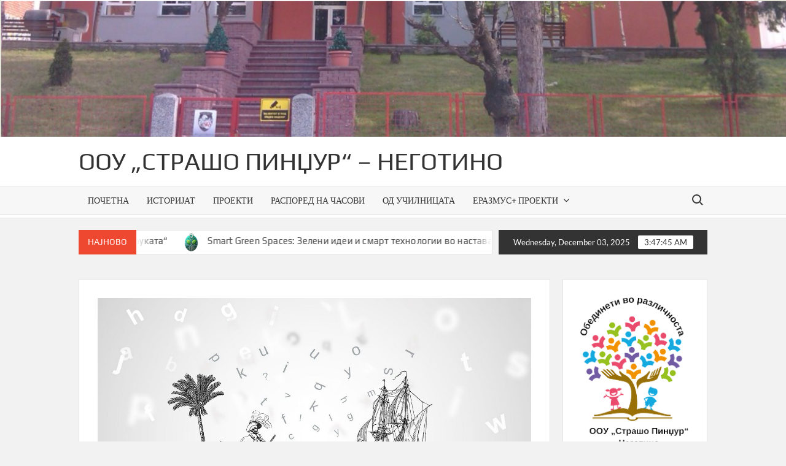

--- FILE ---
content_type: text/html; charset=UTF-8
request_url: https://spingur.mk/2023/12/17/%D1%82%D1%80%D0%B5%D1%82%D0%BE-%D0%BC%D0%B5%D1%81%D1%82%D0%BE-%D0%BD%D0%B0-%D0%B4%D1%80%D0%B6%D0%B0%D0%B2%D0%BD%D0%B8%D0%BE%D1%82-%D0%BD%D0%B0%D1%82%D0%BF%D1%80%D0%B5%D0%B2%D0%B0%D1%80-%D0%BF%D0%BE/
body_size: 10879
content:
<!doctype html>
<html lang="en-US">
<head>
	<meta charset="UTF-8">
	<meta name="viewport" content="width=device-width">
	<link rel="profile" href="https://gmpg.org/xfn/11">

	<title>Трето место на Државниот натпревар по македонски јазик &#8211; ООУ „Страшо Пинџур“ &#8211; Неготино</title>
			 			 			 			 			 			 			 			 			 			 <meta name='robots' content='max-image-preview:large' />
	<style>img:is([sizes="auto" i], [sizes^="auto," i]) { contain-intrinsic-size: 3000px 1500px }</style>
	<link rel="alternate" type="application/rss+xml" title="ООУ „Страшо Пинџур“ - Неготино &raquo; Feed" href="https://spingur.mk/feed/" />
<link rel="alternate" type="application/rss+xml" title="ООУ „Страшо Пинџур“ - Неготино &raquo; Comments Feed" href="https://spingur.mk/comments/feed/" />
<script type="text/javascript">
/* <![CDATA[ */
window._wpemojiSettings = {"baseUrl":"https:\/\/s.w.org\/images\/core\/emoji\/16.0.1\/72x72\/","ext":".png","svgUrl":"https:\/\/s.w.org\/images\/core\/emoji\/16.0.1\/svg\/","svgExt":".svg","source":{"concatemoji":"https:\/\/spingur.mk\/wp-includes\/js\/wp-emoji-release.min.js?ver=6.8.3"}};
/*! This file is auto-generated */
!function(s,n){var o,i,e;function c(e){try{var t={supportTests:e,timestamp:(new Date).valueOf()};sessionStorage.setItem(o,JSON.stringify(t))}catch(e){}}function p(e,t,n){e.clearRect(0,0,e.canvas.width,e.canvas.height),e.fillText(t,0,0);var t=new Uint32Array(e.getImageData(0,0,e.canvas.width,e.canvas.height).data),a=(e.clearRect(0,0,e.canvas.width,e.canvas.height),e.fillText(n,0,0),new Uint32Array(e.getImageData(0,0,e.canvas.width,e.canvas.height).data));return t.every(function(e,t){return e===a[t]})}function u(e,t){e.clearRect(0,0,e.canvas.width,e.canvas.height),e.fillText(t,0,0);for(var n=e.getImageData(16,16,1,1),a=0;a<n.data.length;a++)if(0!==n.data[a])return!1;return!0}function f(e,t,n,a){switch(t){case"flag":return n(e,"\ud83c\udff3\ufe0f\u200d\u26a7\ufe0f","\ud83c\udff3\ufe0f\u200b\u26a7\ufe0f")?!1:!n(e,"\ud83c\udde8\ud83c\uddf6","\ud83c\udde8\u200b\ud83c\uddf6")&&!n(e,"\ud83c\udff4\udb40\udc67\udb40\udc62\udb40\udc65\udb40\udc6e\udb40\udc67\udb40\udc7f","\ud83c\udff4\u200b\udb40\udc67\u200b\udb40\udc62\u200b\udb40\udc65\u200b\udb40\udc6e\u200b\udb40\udc67\u200b\udb40\udc7f");case"emoji":return!a(e,"\ud83e\udedf")}return!1}function g(e,t,n,a){var r="undefined"!=typeof WorkerGlobalScope&&self instanceof WorkerGlobalScope?new OffscreenCanvas(300,150):s.createElement("canvas"),o=r.getContext("2d",{willReadFrequently:!0}),i=(o.textBaseline="top",o.font="600 32px Arial",{});return e.forEach(function(e){i[e]=t(o,e,n,a)}),i}function t(e){var t=s.createElement("script");t.src=e,t.defer=!0,s.head.appendChild(t)}"undefined"!=typeof Promise&&(o="wpEmojiSettingsSupports",i=["flag","emoji"],n.supports={everything:!0,everythingExceptFlag:!0},e=new Promise(function(e){s.addEventListener("DOMContentLoaded",e,{once:!0})}),new Promise(function(t){var n=function(){try{var e=JSON.parse(sessionStorage.getItem(o));if("object"==typeof e&&"number"==typeof e.timestamp&&(new Date).valueOf()<e.timestamp+604800&&"object"==typeof e.supportTests)return e.supportTests}catch(e){}return null}();if(!n){if("undefined"!=typeof Worker&&"undefined"!=typeof OffscreenCanvas&&"undefined"!=typeof URL&&URL.createObjectURL&&"undefined"!=typeof Blob)try{var e="postMessage("+g.toString()+"("+[JSON.stringify(i),f.toString(),p.toString(),u.toString()].join(",")+"));",a=new Blob([e],{type:"text/javascript"}),r=new Worker(URL.createObjectURL(a),{name:"wpTestEmojiSupports"});return void(r.onmessage=function(e){c(n=e.data),r.terminate(),t(n)})}catch(e){}c(n=g(i,f,p,u))}t(n)}).then(function(e){for(var t in e)n.supports[t]=e[t],n.supports.everything=n.supports.everything&&n.supports[t],"flag"!==t&&(n.supports.everythingExceptFlag=n.supports.everythingExceptFlag&&n.supports[t]);n.supports.everythingExceptFlag=n.supports.everythingExceptFlag&&!n.supports.flag,n.DOMReady=!1,n.readyCallback=function(){n.DOMReady=!0}}).then(function(){return e}).then(function(){var e;n.supports.everything||(n.readyCallback(),(e=n.source||{}).concatemoji?t(e.concatemoji):e.wpemoji&&e.twemoji&&(t(e.twemoji),t(e.wpemoji)))}))}((window,document),window._wpemojiSettings);
/* ]]> */
</script>

<style id='wp-emoji-styles-inline-css' type='text/css'>

	img.wp-smiley, img.emoji {
		display: inline !important;
		border: none !important;
		box-shadow: none !important;
		height: 1em !important;
		width: 1em !important;
		margin: 0 0.07em !important;
		vertical-align: -0.1em !important;
		background: none !important;
		padding: 0 !important;
	}
</style>
<link rel='stylesheet' id='wp-block-library-css' href='https://spingur.mk/wp-includes/css/dist/block-library/style.min.css?ver=6.8.3' type='text/css' media='all' />
<style id='classic-theme-styles-inline-css' type='text/css'>
/*! This file is auto-generated */
.wp-block-button__link{color:#fff;background-color:#32373c;border-radius:9999px;box-shadow:none;text-decoration:none;padding:calc(.667em + 2px) calc(1.333em + 2px);font-size:1.125em}.wp-block-file__button{background:#32373c;color:#fff;text-decoration:none}
</style>
<style id='global-styles-inline-css' type='text/css'>
:root{--wp--preset--aspect-ratio--square: 1;--wp--preset--aspect-ratio--4-3: 4/3;--wp--preset--aspect-ratio--3-4: 3/4;--wp--preset--aspect-ratio--3-2: 3/2;--wp--preset--aspect-ratio--2-3: 2/3;--wp--preset--aspect-ratio--16-9: 16/9;--wp--preset--aspect-ratio--9-16: 9/16;--wp--preset--color--black: #000000;--wp--preset--color--cyan-bluish-gray: #abb8c3;--wp--preset--color--white: #ffffff;--wp--preset--color--pale-pink: #f78da7;--wp--preset--color--vivid-red: #cf2e2e;--wp--preset--color--luminous-vivid-orange: #ff6900;--wp--preset--color--luminous-vivid-amber: #fcb900;--wp--preset--color--light-green-cyan: #7bdcb5;--wp--preset--color--vivid-green-cyan: #00d084;--wp--preset--color--pale-cyan-blue: #8ed1fc;--wp--preset--color--vivid-cyan-blue: #0693e3;--wp--preset--color--vivid-purple: #9b51e0;--wp--preset--gradient--vivid-cyan-blue-to-vivid-purple: linear-gradient(135deg,rgba(6,147,227,1) 0%,rgb(155,81,224) 100%);--wp--preset--gradient--light-green-cyan-to-vivid-green-cyan: linear-gradient(135deg,rgb(122,220,180) 0%,rgb(0,208,130) 100%);--wp--preset--gradient--luminous-vivid-amber-to-luminous-vivid-orange: linear-gradient(135deg,rgba(252,185,0,1) 0%,rgba(255,105,0,1) 100%);--wp--preset--gradient--luminous-vivid-orange-to-vivid-red: linear-gradient(135deg,rgba(255,105,0,1) 0%,rgb(207,46,46) 100%);--wp--preset--gradient--very-light-gray-to-cyan-bluish-gray: linear-gradient(135deg,rgb(238,238,238) 0%,rgb(169,184,195) 100%);--wp--preset--gradient--cool-to-warm-spectrum: linear-gradient(135deg,rgb(74,234,220) 0%,rgb(151,120,209) 20%,rgb(207,42,186) 40%,rgb(238,44,130) 60%,rgb(251,105,98) 80%,rgb(254,248,76) 100%);--wp--preset--gradient--blush-light-purple: linear-gradient(135deg,rgb(255,206,236) 0%,rgb(152,150,240) 100%);--wp--preset--gradient--blush-bordeaux: linear-gradient(135deg,rgb(254,205,165) 0%,rgb(254,45,45) 50%,rgb(107,0,62) 100%);--wp--preset--gradient--luminous-dusk: linear-gradient(135deg,rgb(255,203,112) 0%,rgb(199,81,192) 50%,rgb(65,88,208) 100%);--wp--preset--gradient--pale-ocean: linear-gradient(135deg,rgb(255,245,203) 0%,rgb(182,227,212) 50%,rgb(51,167,181) 100%);--wp--preset--gradient--electric-grass: linear-gradient(135deg,rgb(202,248,128) 0%,rgb(113,206,126) 100%);--wp--preset--gradient--midnight: linear-gradient(135deg,rgb(2,3,129) 0%,rgb(40,116,252) 100%);--wp--preset--font-size--small: 13px;--wp--preset--font-size--medium: 20px;--wp--preset--font-size--large: 36px;--wp--preset--font-size--x-large: 42px;--wp--preset--spacing--20: 0.44rem;--wp--preset--spacing--30: 0.67rem;--wp--preset--spacing--40: 1rem;--wp--preset--spacing--50: 1.5rem;--wp--preset--spacing--60: 2.25rem;--wp--preset--spacing--70: 3.38rem;--wp--preset--spacing--80: 5.06rem;--wp--preset--shadow--natural: 6px 6px 9px rgba(0, 0, 0, 0.2);--wp--preset--shadow--deep: 12px 12px 50px rgba(0, 0, 0, 0.4);--wp--preset--shadow--sharp: 6px 6px 0px rgba(0, 0, 0, 0.2);--wp--preset--shadow--outlined: 6px 6px 0px -3px rgba(255, 255, 255, 1), 6px 6px rgba(0, 0, 0, 1);--wp--preset--shadow--crisp: 6px 6px 0px rgba(0, 0, 0, 1);}:where(.is-layout-flex){gap: 0.5em;}:where(.is-layout-grid){gap: 0.5em;}body .is-layout-flex{display: flex;}.is-layout-flex{flex-wrap: wrap;align-items: center;}.is-layout-flex > :is(*, div){margin: 0;}body .is-layout-grid{display: grid;}.is-layout-grid > :is(*, div){margin: 0;}:where(.wp-block-columns.is-layout-flex){gap: 2em;}:where(.wp-block-columns.is-layout-grid){gap: 2em;}:where(.wp-block-post-template.is-layout-flex){gap: 1.25em;}:where(.wp-block-post-template.is-layout-grid){gap: 1.25em;}.has-black-color{color: var(--wp--preset--color--black) !important;}.has-cyan-bluish-gray-color{color: var(--wp--preset--color--cyan-bluish-gray) !important;}.has-white-color{color: var(--wp--preset--color--white) !important;}.has-pale-pink-color{color: var(--wp--preset--color--pale-pink) !important;}.has-vivid-red-color{color: var(--wp--preset--color--vivid-red) !important;}.has-luminous-vivid-orange-color{color: var(--wp--preset--color--luminous-vivid-orange) !important;}.has-luminous-vivid-amber-color{color: var(--wp--preset--color--luminous-vivid-amber) !important;}.has-light-green-cyan-color{color: var(--wp--preset--color--light-green-cyan) !important;}.has-vivid-green-cyan-color{color: var(--wp--preset--color--vivid-green-cyan) !important;}.has-pale-cyan-blue-color{color: var(--wp--preset--color--pale-cyan-blue) !important;}.has-vivid-cyan-blue-color{color: var(--wp--preset--color--vivid-cyan-blue) !important;}.has-vivid-purple-color{color: var(--wp--preset--color--vivid-purple) !important;}.has-black-background-color{background-color: var(--wp--preset--color--black) !important;}.has-cyan-bluish-gray-background-color{background-color: var(--wp--preset--color--cyan-bluish-gray) !important;}.has-white-background-color{background-color: var(--wp--preset--color--white) !important;}.has-pale-pink-background-color{background-color: var(--wp--preset--color--pale-pink) !important;}.has-vivid-red-background-color{background-color: var(--wp--preset--color--vivid-red) !important;}.has-luminous-vivid-orange-background-color{background-color: var(--wp--preset--color--luminous-vivid-orange) !important;}.has-luminous-vivid-amber-background-color{background-color: var(--wp--preset--color--luminous-vivid-amber) !important;}.has-light-green-cyan-background-color{background-color: var(--wp--preset--color--light-green-cyan) !important;}.has-vivid-green-cyan-background-color{background-color: var(--wp--preset--color--vivid-green-cyan) !important;}.has-pale-cyan-blue-background-color{background-color: var(--wp--preset--color--pale-cyan-blue) !important;}.has-vivid-cyan-blue-background-color{background-color: var(--wp--preset--color--vivid-cyan-blue) !important;}.has-vivid-purple-background-color{background-color: var(--wp--preset--color--vivid-purple) !important;}.has-black-border-color{border-color: var(--wp--preset--color--black) !important;}.has-cyan-bluish-gray-border-color{border-color: var(--wp--preset--color--cyan-bluish-gray) !important;}.has-white-border-color{border-color: var(--wp--preset--color--white) !important;}.has-pale-pink-border-color{border-color: var(--wp--preset--color--pale-pink) !important;}.has-vivid-red-border-color{border-color: var(--wp--preset--color--vivid-red) !important;}.has-luminous-vivid-orange-border-color{border-color: var(--wp--preset--color--luminous-vivid-orange) !important;}.has-luminous-vivid-amber-border-color{border-color: var(--wp--preset--color--luminous-vivid-amber) !important;}.has-light-green-cyan-border-color{border-color: var(--wp--preset--color--light-green-cyan) !important;}.has-vivid-green-cyan-border-color{border-color: var(--wp--preset--color--vivid-green-cyan) !important;}.has-pale-cyan-blue-border-color{border-color: var(--wp--preset--color--pale-cyan-blue) !important;}.has-vivid-cyan-blue-border-color{border-color: var(--wp--preset--color--vivid-cyan-blue) !important;}.has-vivid-purple-border-color{border-color: var(--wp--preset--color--vivid-purple) !important;}.has-vivid-cyan-blue-to-vivid-purple-gradient-background{background: var(--wp--preset--gradient--vivid-cyan-blue-to-vivid-purple) !important;}.has-light-green-cyan-to-vivid-green-cyan-gradient-background{background: var(--wp--preset--gradient--light-green-cyan-to-vivid-green-cyan) !important;}.has-luminous-vivid-amber-to-luminous-vivid-orange-gradient-background{background: var(--wp--preset--gradient--luminous-vivid-amber-to-luminous-vivid-orange) !important;}.has-luminous-vivid-orange-to-vivid-red-gradient-background{background: var(--wp--preset--gradient--luminous-vivid-orange-to-vivid-red) !important;}.has-very-light-gray-to-cyan-bluish-gray-gradient-background{background: var(--wp--preset--gradient--very-light-gray-to-cyan-bluish-gray) !important;}.has-cool-to-warm-spectrum-gradient-background{background: var(--wp--preset--gradient--cool-to-warm-spectrum) !important;}.has-blush-light-purple-gradient-background{background: var(--wp--preset--gradient--blush-light-purple) !important;}.has-blush-bordeaux-gradient-background{background: var(--wp--preset--gradient--blush-bordeaux) !important;}.has-luminous-dusk-gradient-background{background: var(--wp--preset--gradient--luminous-dusk) !important;}.has-pale-ocean-gradient-background{background: var(--wp--preset--gradient--pale-ocean) !important;}.has-electric-grass-gradient-background{background: var(--wp--preset--gradient--electric-grass) !important;}.has-midnight-gradient-background{background: var(--wp--preset--gradient--midnight) !important;}.has-small-font-size{font-size: var(--wp--preset--font-size--small) !important;}.has-medium-font-size{font-size: var(--wp--preset--font-size--medium) !important;}.has-large-font-size{font-size: var(--wp--preset--font-size--large) !important;}.has-x-large-font-size{font-size: var(--wp--preset--font-size--x-large) !important;}
:where(.wp-block-post-template.is-layout-flex){gap: 1.25em;}:where(.wp-block-post-template.is-layout-grid){gap: 1.25em;}
:where(.wp-block-columns.is-layout-flex){gap: 2em;}:where(.wp-block-columns.is-layout-grid){gap: 2em;}
:root :where(.wp-block-pullquote){font-size: 1.5em;line-height: 1.6;}
</style>
<link rel='stylesheet' id='timesnews-style-css' href='https://spingur.mk/wp-content/themes/timesnews/style.css?ver=6.8.3' type='text/css' media='all' />
<link rel='stylesheet' id='fontawesome-css' href='https://spingur.mk/wp-content/themes/timesnews/assets/library/fontawesome/css/all.min.css?ver=6.8.3' type='text/css' media='all' />
<link rel='stylesheet' id='timesnews-google-fonts-css' href='https://spingur.mk/wp-content/fonts/5cc93ac87f926e6683f9090a98bec1df.css' type='text/css' media='all' />
<script type="text/javascript" src="https://spingur.mk/wp-includes/js/jquery/jquery.min.js?ver=3.7.1" id="jquery-core-js"></script>
<script type="text/javascript" src="https://spingur.mk/wp-includes/js/jquery/jquery-migrate.min.js?ver=3.4.1" id="jquery-migrate-js"></script>
<script type="text/javascript" src="https://spingur.mk/wp-content/themes/timesnews/assets/js/global.js?ver=1" id="timesnews-global-js"></script>
<link rel="https://api.w.org/" href="https://spingur.mk/wp-json/" /><link rel="alternate" title="JSON" type="application/json" href="https://spingur.mk/wp-json/wp/v2/posts/1656" /><link rel="EditURI" type="application/rsd+xml" title="RSD" href="https://spingur.mk/xmlrpc.php?rsd" />
<meta name="generator" content="WordPress 6.8.3" />
<link rel="canonical" href="https://spingur.mk/2023/12/17/%d1%82%d1%80%d0%b5%d1%82%d0%be-%d0%bc%d0%b5%d1%81%d1%82%d0%be-%d0%bd%d0%b0-%d0%b4%d1%80%d0%b6%d0%b0%d0%b2%d0%bd%d0%b8%d0%be%d1%82-%d0%bd%d0%b0%d1%82%d0%bf%d1%80%d0%b5%d0%b2%d0%b0%d1%80-%d0%bf%d0%be/" />
<link rel='shortlink' href='https://spingur.mk/?p=1656' />
<link rel="alternate" title="oEmbed (JSON)" type="application/json+oembed" href="https://spingur.mk/wp-json/oembed/1.0/embed?url=https%3A%2F%2Fspingur.mk%2F2023%2F12%2F17%2F%25d1%2582%25d1%2580%25d0%25b5%25d1%2582%25d0%25be-%25d0%25bc%25d0%25b5%25d1%2581%25d1%2582%25d0%25be-%25d0%25bd%25d0%25b0-%25d0%25b4%25d1%2580%25d0%25b6%25d0%25b0%25d0%25b2%25d0%25bd%25d0%25b8%25d0%25be%25d1%2582-%25d0%25bd%25d0%25b0%25d1%2582%25d0%25bf%25d1%2580%25d0%25b5%25d0%25b2%25d0%25b0%25d1%2580-%25d0%25bf%25d0%25be%2F" />
<link rel="alternate" title="oEmbed (XML)" type="text/xml+oembed" href="https://spingur.mk/wp-json/oembed/1.0/embed?url=https%3A%2F%2Fspingur.mk%2F2023%2F12%2F17%2F%25d1%2582%25d1%2580%25d0%25b5%25d1%2582%25d0%25be-%25d0%25bc%25d0%25b5%25d1%2581%25d1%2582%25d0%25be-%25d0%25bd%25d0%25b0-%25d0%25b4%25d1%2580%25d0%25b6%25d0%25b0%25d0%25b2%25d0%25bd%25d0%25b8%25d0%25be%25d1%2582-%25d0%25bd%25d0%25b0%25d1%2582%25d0%25bf%25d1%2580%25d0%25b5%25d0%25b2%25d0%25b0%25d1%2580-%25d0%25bf%25d0%25be%2F&#038;format=xml" />
</head>

<body class="wp-singular post-template-default single single-post postid-1656 single-format-standard wp-theme-timesnews has-header-image has-sidebar">
	<div id="page" class="site">
	<a class="skip-link screen-reader-text" href="#content">Skip to content</a>
	    <div class="custom-header">
        <div class="custom-header-media">
            <div id="wp-custom-header" class="wp-custom-header"><img src="https://spingur.mk/wp-content/uploads/2020/08/хедер.png" width="1472" height="256" alt="" srcset="https://spingur.mk/wp-content/uploads/2020/08/хедер.png 1472w, https://spingur.mk/wp-content/uploads/2020/08/хедер-300x52.png 300w, https://spingur.mk/wp-content/uploads/2020/08/хедер-1024x178.png 1024w, https://spingur.mk/wp-content/uploads/2020/08/хедер-768x134.png 768w, https://spingur.mk/wp-content/uploads/2020/08/хедер-465x81.png 465w, https://spingur.mk/wp-content/uploads/2020/08/хедер-695x121.png 695w" sizes="(max-width: 1472px) 100vw, 1472px" decoding="async" fetchpriority="high" /></div>        </div><!-- .custom-header-media -->
    </div><!-- .custom-header -->

	<header id="masthead" class="site-header">
		<div id="main-header" class="main-header">
			<div class="navigation-top">
        		<div class="wrap">
            	<div id="site-header-menu" class="site-header-menu">
               	<nav class="main-navigation" aria-label="Primary Menu" role="navigation">
							    <button class="menu-toggle" aria-controls="primary-menu" aria-expanded="false">
        <span class="toggle-text">Menu</span>
        <span class="toggle-bar"></span>
    </button>

    <ul id="primary-menu" class="menu nav-menu"><li id="menu-item-5" class="menu-item menu-item-type-custom menu-item-object-custom menu-item-home menu-item-5"><a href="https://spingur.mk/">Почетна</a></li>
<li id="menu-item-183" class="menu-item menu-item-type-post_type menu-item-object-page menu-item-183"><a href="https://spingur.mk/%d0%b8%d1%81%d1%82%d0%be%d1%80%d0%b8%d1%98%d0%b0%d1%82/">Историјат</a></li>
<li id="menu-item-1646" class="menu-item menu-item-type-taxonomy menu-item-object-category menu-item-1646 category-color-10"><a href="https://spingur.mk/category/%d0%bf%d1%80%d0%be%d0%b5%d0%ba%d1%82%d0%b8/">Проекти</a></li>
<li id="menu-item-199" class="menu-item menu-item-type-post_type menu-item-object-page menu-item-199"><a href="https://spingur.mk/%d1%80%d0%b0%d1%81%d0%bf%d0%be%d1%80%d0%b5%d0%b4-%d0%bd%d0%b0-%d1%87%d0%b0%d1%81%d0%be%d0%b2%d0%b8/">Распоред на часови</a></li>
<li id="menu-item-1508" class="menu-item menu-item-type-taxonomy menu-item-object-category menu-item-1508 category-color-12"><a href="https://spingur.mk/category/%d0%be%d0%b4-%d1%83%d1%87%d0%b8%d0%bb%d0%bd%d0%b8%d1%86%d0%b0%d1%82%d0%b0/">Од училницата</a></li>
<li id="menu-item-1917" class="menu-item menu-item-type-taxonomy menu-item-object-category menu-item-has-children menu-item-1917 category-color-13"><a href="https://spingur.mk/category/%d0%b5%d1%80%d0%b0%d0%b7%d0%bc%d1%83%d1%81-%d0%bf%d1%80%d0%be%d0%b5%d0%ba%d1%82%d0%b8/">Еразмус+ проекти</a>
<ul class="sub-menu">
	<li id="menu-item-1918" class="menu-item menu-item-type-taxonomy menu-item-object-category menu-item-1918 category-color-15"><a href="https://spingur.mk/category/%d0%b5%d1%80%d0%b0%d0%b7%d0%bc%d1%83%d1%81-%d0%bf%d1%80%d0%be%d0%b5%d0%ba%d1%82%d0%b8/nelca/">NELCA</a></li>
	<li id="menu-item-1919" class="menu-item menu-item-type-taxonomy menu-item-object-category menu-item-1919 category-color-14"><a href="https://spingur.mk/category/%d0%b5%d1%80%d0%b0%d0%b7%d0%bc%d1%83%d1%81-%d0%bf%d1%80%d0%be%d0%b5%d0%ba%d1%82%d0%b8/smart-green-spaces/">Smart Green Spaces</a></li>
</ul>
</li>
</ul>						 </nav><!-- #site-navigation -->
						 									<button type="button" class="search-toggle"><span><span class="screen-reader-text">Search for:</span></span></button>
								           		</div>
        		</div><!-- .wrap -->
			</div><!-- .navigation-top -->
			<div class="search-container-wrap">
    <div class="search-container">
        <form method="get" class="search" action="https://spingur.mk/"> 
            <label for='s' class='screen-reader-text'>Search</label> 
                <input class="search-field" placeholder="Search&hellip;" name="s" type="search"> 
                <input class="search-submit" value="Search" type="submit">
        </form>
    </div><!-- .search-container -->
</div><!-- .search-container-wrap -->
    

			<div class="main-header-brand">
				
				<div class="header-brand" >
					<div class="wrap">
						<div class="header-brand-content">
							    <div class="site-branding">
                <div class="site-branding-text">

                            <p class="site-title"><a href="https://spingur.mk/" rel="home">ООУ „Страшо Пинџур“ &#8211; Неготино</a></p>
                
        </div><!-- .site-branding-text -->
    </div><!-- .site-branding -->


							<div class="header-right">
								<div class="header-banner">

																	</div><!-- .header-banner -->
							</div><!-- .header-right -->
						</div><!-- .header-brand-content -->
					</div><!-- .wrap -->
				</div><!-- .header-brand -->

				<div id="nav-sticker">
					<div class="navigation-top">
						<div class="wrap">
							<div id="site-header-menu" class="site-header-menu">
								<nav id="site-navigation" class="main-navigation" aria-label="Primary Menu">
								    <button class="menu-toggle" aria-controls="primary-menu" aria-expanded="false">
        <span class="toggle-text">Menu</span>
        <span class="toggle-bar"></span>
    </button>

    <ul id="primary-menu" class="menu nav-menu"><li class="menu-item menu-item-type-custom menu-item-object-custom menu-item-home menu-item-5"><a href="https://spingur.mk/">Почетна</a></li>
<li class="menu-item menu-item-type-post_type menu-item-object-page menu-item-183"><a href="https://spingur.mk/%d0%b8%d1%81%d1%82%d0%be%d1%80%d0%b8%d1%98%d0%b0%d1%82/">Историјат</a></li>
<li class="menu-item menu-item-type-taxonomy menu-item-object-category menu-item-1646 category-color-10"><a href="https://spingur.mk/category/%d0%bf%d1%80%d0%be%d0%b5%d0%ba%d1%82%d0%b8/">Проекти</a></li>
<li class="menu-item menu-item-type-post_type menu-item-object-page menu-item-199"><a href="https://spingur.mk/%d1%80%d0%b0%d1%81%d0%bf%d0%be%d1%80%d0%b5%d0%b4-%d0%bd%d0%b0-%d1%87%d0%b0%d1%81%d0%be%d0%b2%d0%b8/">Распоред на часови</a></li>
<li class="menu-item menu-item-type-taxonomy menu-item-object-category menu-item-1508 category-color-12"><a href="https://spingur.mk/category/%d0%be%d0%b4-%d1%83%d1%87%d0%b8%d0%bb%d0%bd%d0%b8%d1%86%d0%b0%d1%82%d0%b0/">Од училницата</a></li>
<li class="menu-item menu-item-type-taxonomy menu-item-object-category menu-item-has-children menu-item-1917 category-color-13"><a href="https://spingur.mk/category/%d0%b5%d1%80%d0%b0%d0%b7%d0%bc%d1%83%d1%81-%d0%bf%d1%80%d0%be%d0%b5%d0%ba%d1%82%d0%b8/">Еразмус+ проекти</a>
<ul class="sub-menu">
	<li class="menu-item menu-item-type-taxonomy menu-item-object-category menu-item-1918 category-color-15"><a href="https://spingur.mk/category/%d0%b5%d1%80%d0%b0%d0%b7%d0%bc%d1%83%d1%81-%d0%bf%d1%80%d0%be%d0%b5%d0%ba%d1%82%d0%b8/nelca/">NELCA</a></li>
	<li class="menu-item menu-item-type-taxonomy menu-item-object-category menu-item-1919 category-color-14"><a href="https://spingur.mk/category/%d0%b5%d1%80%d0%b0%d0%b7%d0%bc%d1%83%d1%81-%d0%bf%d1%80%d0%be%d0%b5%d0%ba%d1%82%d0%b8/smart-green-spaces/">Smart Green Spaces</a></li>
</ul>
</li>
</ul>								</nav><!-- #site-navigation -->
	            												<button type="button" class="search-toggle"><span><span class="screen-reader-text">Search for:</span></span></button>
															</div>
        				</div><!-- .wrap -->
     				</div><!-- .navigation-top -->
     			</div><!-- #nav-sticker -->
     			<div class="search-container-wrap">
    <div class="search-container">
        <form method="get" class="search" action="https://spingur.mk/"> 
            <label for='s' class='screen-reader-text'>Search</label> 
                <input class="search-field" placeholder="Search&hellip;" name="s" type="search"> 
                <input class="search-submit" value="Search" type="submit">
        </form>
    </div><!-- .search-container -->
</div><!-- .search-container-wrap -->
    
					<div class="flash-news-holder">
						<div class="wrap">
							<div class="top-header">
								<div class="top-header-inner">
									    <div class="flash-news">
                <div class="flash-news-header">
            <h4 class="flash-news-title">Најново</h4>
        </div>
                <div class="marquee">
                            <artical class="news-post-title">
                                            <span class="news-post-img">
                            <a href="https://spingur.mk/2025/11/23/%d0%a0%d0%b5%d0%b7%d1%83%d0%bb%d1%82%d0%b0%d1%82%d0%b8-%d0%be%d0%b4-%d0%bd%d0%b0%d1%82%d0%bf%d1%80%d0%b5%d0%b2%d0%b0%d1%80%d0%be%d1%82-%d0%9d%d0%be%d0%b5%d0%bc%d0%b2%d1%80%d0%b8-%d0%bc/" title="Резултати од натпреварот „Ноември  &#8211; месец на науката“"><img width="2048" height="1161" src="https://spingur.mk/wp-content/uploads/2025/11/цџЗ.jpg" class="attachment-post-thumbnail size-post-thumbnail wp-post-image" alt="" decoding="async" srcset="https://spingur.mk/wp-content/uploads/2025/11/цџЗ.jpg 2048w, https://spingur.mk/wp-content/uploads/2025/11/цџЗ-300x170.jpg 300w, https://spingur.mk/wp-content/uploads/2025/11/цџЗ-1024x581.jpg 1024w, https://spingur.mk/wp-content/uploads/2025/11/цџЗ-768x435.jpg 768w, https://spingur.mk/wp-content/uploads/2025/11/цџЗ-1536x871.jpg 1536w" sizes="(max-width: 2048px) 100vw, 2048px" /></a>
                         </span>
                     
                    <h3><a href="https://spingur.mk/2025/11/23/%d0%a0%d0%b5%d0%b7%d1%83%d0%bb%d1%82%d0%b0%d1%82%d0%b8-%d0%be%d0%b4-%d0%bd%d0%b0%d1%82%d0%bf%d1%80%d0%b5%d0%b2%d0%b0%d1%80%d0%be%d1%82-%d0%9d%d0%be%d0%b5%d0%bc%d0%b2%d1%80%d0%b8-%d0%bc/" title="Резултати од натпреварот „Ноември  &#8211; месец на науката“">Резултати од натпреварот „Ноември  &#8211; месец на науката“</a></h3>
                </artical>

                            <artical class="news-post-title">
                                            <span class="news-post-img">
                            <a href="https://spingur.mk/2025/10/18/smart-green-spaces-%d0%97%d0%b5%d0%bb%d0%b5%d0%bd%d0%b8-%d0%b8%d0%b4%d0%b5%d0%b8-%d0%b8-%d1%81%d0%bc%d0%b0%d1%80%d1%82-%d1%82%d0%b5%d1%85%d0%bd%d0%be%d0%bb%d0%be%d0%b3%d0%b8%d0%b8-%d0%b2%d0%be-%d0%bd/" title="Smart Green Spaces: Зелени идеи и смарт технологии во наставата"><img width="300" height="173" src="https://spingur.mk/wp-content/uploads/2025/10/cropped-logo-erasmus-300x173-1.png" class="attachment-post-thumbnail size-post-thumbnail wp-post-image" alt="" decoding="async" /></a>
                         </span>
                     
                    <h3><a href="https://spingur.mk/2025/10/18/smart-green-spaces-%d0%97%d0%b5%d0%bb%d0%b5%d0%bd%d0%b8-%d0%b8%d0%b4%d0%b5%d0%b8-%d0%b8-%d1%81%d0%bc%d0%b0%d1%80%d1%82-%d1%82%d0%b5%d1%85%d0%bd%d0%be%d0%bb%d0%be%d0%b3%d0%b8%d0%b8-%d0%b2%d0%be-%d0%bd/" title="Smart Green Spaces: Зелени идеи и смарт технологии во наставата">Smart Green Spaces: Зелени идеи и смарт технологии во наставата</a></h3>
                </artical>

                            <artical class="news-post-title">
                                            <span class="news-post-img">
                            <a href="https://spingur.mk/2025/09/26/%d0%b8%d0%b7%d0%b1%d1%80%d0%b0%d0%bd-%d1%83%d1%87%d0%b5%d0%bd%d0%b8%d0%ba%d0%be%d1%82-%d0%bf%d1%80%d0%b0%d0%b2%d0%be%d0%b1%d1%80%d0%b0%d0%bd%d0%b8%d1%82%d0%b5%d0%bb-%d0%b7%d0%b0-%d1%83%d1%87%d0%b5/" title="Избран ученикот правобранител за учебната 2025/26 година"><img width="188" height="263" src="https://spingur.mk/wp-content/uploads/2024/11/logo.png" class="attachment-post-thumbnail size-post-thumbnail wp-post-image" alt="" decoding="async" /></a>
                         </span>
                     
                    <h3><a href="https://spingur.mk/2025/09/26/%d0%b8%d0%b7%d0%b1%d1%80%d0%b0%d0%bd-%d1%83%d1%87%d0%b5%d0%bd%d0%b8%d0%ba%d0%be%d1%82-%d0%bf%d1%80%d0%b0%d0%b2%d0%be%d0%b1%d1%80%d0%b0%d0%bd%d0%b8%d1%82%d0%b5%d0%bb-%d0%b7%d0%b0-%d1%83%d1%87%d0%b5/" title="Избран ученикот правобранител за учебната 2025/26 година">Избран ученикот правобранител за учебната 2025/26 година</a></h3>
                </artical>

                            <artical class="news-post-title">
                                            <span class="news-post-img">
                            <a href="https://spingur.mk/2025/06/12/%d1%83%d1%87%d0%b5%d0%bd%d0%b8%d0%ba-%d0%bd%d0%b0-%d0%b3%d0%b5%d0%bd%d0%b5%d1%80%d0%b0%d1%86%d0%b8%d1%98%d0%b0%d1%82%d0%b0-2016-2025/" title="Ученик на генерацијата 2016-2025"><img width="188" height="263" src="https://spingur.mk/wp-content/uploads/2024/11/logo.png" class="attachment-post-thumbnail size-post-thumbnail wp-post-image" alt="" decoding="async" /></a>
                         </span>
                     
                    <h3><a href="https://spingur.mk/2025/06/12/%d1%83%d1%87%d0%b5%d0%bd%d0%b8%d0%ba-%d0%bd%d0%b0-%d0%b3%d0%b5%d0%bd%d0%b5%d1%80%d0%b0%d1%86%d0%b8%d1%98%d0%b0%d1%82%d0%b0-2016-2025/" title="Ученик на генерацијата 2016-2025">Ученик на генерацијата 2016-2025</a></h3>
                </artical>

                            <artical class="news-post-title">
                                            <span class="news-post-img">
                            <a href="https://spingur.mk/2025/06/03/%d1%80%d0%b5%d0%b7%d1%83%d0%bb%d1%82%d0%b0%d1%82%d0%b8-%d0%be%d0%b4-%d0%b4%d1%80%d0%b6%d0%b0%d0%b2%d0%bd%d0%b8%d0%be%d1%82-%d0%bd%d0%b0%d1%82%d0%bf%d1%80%d0%b5%d0%b2%d0%b0%d1%80-%d0%bf%d0%be-%d0%bc/" title="Резултати од Државниот натпревар по македонски јазик"><img width="1280" height="721" src="https://spingur.mk/wp-content/uploads/2024/02/sutterlin-4984882_1280.jpg" class="attachment-post-thumbnail size-post-thumbnail wp-post-image" alt="" decoding="async" srcset="https://spingur.mk/wp-content/uploads/2024/02/sutterlin-4984882_1280.jpg 1280w, https://spingur.mk/wp-content/uploads/2024/02/sutterlin-4984882_1280-300x169.jpg 300w, https://spingur.mk/wp-content/uploads/2024/02/sutterlin-4984882_1280-1024x577.jpg 1024w, https://spingur.mk/wp-content/uploads/2024/02/sutterlin-4984882_1280-768x433.jpg 768w" sizes="(max-width: 1280px) 100vw, 1280px" /></a>
                         </span>
                     
                    <h3><a href="https://spingur.mk/2025/06/03/%d1%80%d0%b5%d0%b7%d1%83%d0%bb%d1%82%d0%b0%d1%82%d0%b8-%d0%be%d0%b4-%d0%b4%d1%80%d0%b6%d0%b0%d0%b2%d0%bd%d0%b8%d0%be%d1%82-%d0%bd%d0%b0%d1%82%d0%bf%d1%80%d0%b5%d0%b2%d0%b0%d1%80-%d0%bf%d0%be-%d0%bc/" title="Резултати од Државниот натпревар по македонски јазик">Резултати од Државниот натпревар по македонски јазик</a></h3>
                </artical>

                            <artical class="news-post-title">
                                            <span class="news-post-img">
                            <a href="https://spingur.mk/2025/05/27/%d0%ba%d0%be%d0%bd%d0%ba%d1%83%d1%80%d1%81-%d0%b7%d0%b0-%d0%b8%d0%b7%d0%b1%d0%be%d1%80-%d0%bd%d0%b0-%d1%83%d1%87%d0%b5%d0%bd%d0%b8%d0%ba-%d0%bd%d0%b0-%d0%b3%d0%b5%d0%bd%d0%b5%d1%80%d0%b0%d1%86%d0%b8/" title="Конкурс за избор на ученик на генерацијата 2024/25"><img width="188" height="263" src="https://spingur.mk/wp-content/uploads/2024/11/logo.png" class="attachment-post-thumbnail size-post-thumbnail wp-post-image" alt="" decoding="async" /></a>
                         </span>
                     
                    <h3><a href="https://spingur.mk/2025/05/27/%d0%ba%d0%be%d0%bd%d0%ba%d1%83%d1%80%d1%81-%d0%b7%d0%b0-%d0%b8%d0%b7%d0%b1%d0%be%d1%80-%d0%bd%d0%b0-%d1%83%d1%87%d0%b5%d0%bd%d0%b8%d0%ba-%d0%bd%d0%b0-%d0%b3%d0%b5%d0%bd%d0%b5%d1%80%d0%b0%d1%86%d0%b8/" title="Конкурс за избор на ученик на генерацијата 2024/25">Конкурс за избор на ученик на генерацијата 2024/25</a></h3>
                </artical>

                            <artical class="news-post-title">
                                            <span class="news-post-img">
                            <a href="https://spingur.mk/2025/05/21/%d1%80%d0%b5%d0%b7%d1%83%d0%bb%d1%82%d0%b0%d1%82%d0%b8-%d0%be%d0%b4-%d0%b4%d1%80%d0%b6%d0%b0%d0%b2%d0%bd%d0%b8%d0%be%d1%82-%d0%bd%d0%b0%d1%82%d0%bf%d1%80%d0%b5%d0%b2%d0%b0%d1%80-%d0%bf%d0%be-%d0%bf-4/" title="Резултати од државниот натпревар по природни науки"><img width="1448" height="2048" src="https://spingur.mk/wp-content/uploads/2025/05/499230234_1241158208013457_298964208021721796_n.jpg" class="attachment-post-thumbnail size-post-thumbnail wp-post-image" alt="" decoding="async" srcset="https://spingur.mk/wp-content/uploads/2025/05/499230234_1241158208013457_298964208021721796_n.jpg 1448w, https://spingur.mk/wp-content/uploads/2025/05/499230234_1241158208013457_298964208021721796_n-212x300.jpg 212w, https://spingur.mk/wp-content/uploads/2025/05/499230234_1241158208013457_298964208021721796_n-724x1024.jpg 724w, https://spingur.mk/wp-content/uploads/2025/05/499230234_1241158208013457_298964208021721796_n-768x1086.jpg 768w, https://spingur.mk/wp-content/uploads/2025/05/499230234_1241158208013457_298964208021721796_n-1086x1536.jpg 1086w" sizes="(max-width: 1448px) 100vw, 1448px" /></a>
                         </span>
                     
                    <h3><a href="https://spingur.mk/2025/05/21/%d1%80%d0%b5%d0%b7%d1%83%d0%bb%d1%82%d0%b0%d1%82%d0%b8-%d0%be%d0%b4-%d0%b4%d1%80%d0%b6%d0%b0%d0%b2%d0%bd%d0%b8%d0%be%d1%82-%d0%bd%d0%b0%d1%82%d0%bf%d1%80%d0%b5%d0%b2%d0%b0%d1%80-%d0%bf%d0%be-%d0%bf-4/" title="Резултати од државниот натпревар по природни науки">Резултати од државниот натпревар по природни науки</a></h3>
                </artical>

                            <artical class="news-post-title">
                                            <span class="news-post-img">
                            <a href="https://spingur.mk/2025/04/15/%d1%80%d0%b5%d0%b7%d1%83%d0%bb%d1%82%d0%b0%d1%82%d0%b8-%d0%be%d0%b4-%d0%bf%d1%80%d0%b2%d0%b8%d1%87%d0%bd%d0%b8%d0%be%d1%82-%d0%b8%d0%bd%d1%82%d0%b5%d1%80%d0%b5%d1%81-%d0%b7%d0%b0-%d1%81%d0%bb%d0%be/" title="Резултати од првичниот интерес за слободни изборни предмети"><img width="1280" height="853" src="https://spingur.mk/wp-content/uploads/2025/04/board-5599231_1280.png" class="attachment-post-thumbnail size-post-thumbnail wp-post-image" alt="" decoding="async" srcset="https://spingur.mk/wp-content/uploads/2025/04/board-5599231_1280.png 1280w, https://spingur.mk/wp-content/uploads/2025/04/board-5599231_1280-300x200.png 300w, https://spingur.mk/wp-content/uploads/2025/04/board-5599231_1280-1024x682.png 1024w, https://spingur.mk/wp-content/uploads/2025/04/board-5599231_1280-768x512.png 768w" sizes="(max-width: 1280px) 100vw, 1280px" /></a>
                         </span>
                     
                    <h3><a href="https://spingur.mk/2025/04/15/%d1%80%d0%b5%d0%b7%d1%83%d0%bb%d1%82%d0%b0%d1%82%d0%b8-%d0%be%d0%b4-%d0%bf%d1%80%d0%b2%d0%b8%d1%87%d0%bd%d0%b8%d0%be%d1%82-%d0%b8%d0%bd%d1%82%d0%b5%d1%80%d0%b5%d1%81-%d0%b7%d0%b0-%d1%81%d0%bb%d0%be/" title="Резултати од првичниот интерес за слободни изборни предмети">Резултати од првичниот интерес за слободни изборни предмети</a></h3>
                </artical>

                            <artical class="news-post-title">
                                            <span class="news-post-img">
                            <a href="https://spingur.mk/2025/04/14/%d1%83%d1%87%d0%b5%d0%bd%d0%b8%d1%86%d0%b8%d1%82%d0%b5-%d0%be%d0%b4-7-%d0%b8-8-%d0%be%d0%b4%d0%b4%d0%b5%d0%bb%d0%b5%d0%bd%d0%b8%d1%98%d0%b0-%d0%b8%d0%b7%d1%80%d0%b0%d0%b1%d0%be%d1%82%d0%b8%d1%98%d0%b0/" title="Учениците од 7 и 8 одделенија изработија хотел за пчели"><img width="1440" height="2560" src="https://spingur.mk/wp-content/uploads/2025/04/20250414_1320361-scaled.jpg" class="attachment-post-thumbnail size-post-thumbnail wp-post-image" alt="" decoding="async" srcset="https://spingur.mk/wp-content/uploads/2025/04/20250414_1320361-scaled.jpg 1440w, https://spingur.mk/wp-content/uploads/2025/04/20250414_1320361-169x300.jpg 169w, https://spingur.mk/wp-content/uploads/2025/04/20250414_1320361-576x1024.jpg 576w, https://spingur.mk/wp-content/uploads/2025/04/20250414_1320361-768x1365.jpg 768w, https://spingur.mk/wp-content/uploads/2025/04/20250414_1320361-864x1536.jpg 864w, https://spingur.mk/wp-content/uploads/2025/04/20250414_1320361-1152x2048.jpg 1152w" sizes="(max-width: 1440px) 100vw, 1440px" /></a>
                         </span>
                     
                    <h3><a href="https://spingur.mk/2025/04/14/%d1%83%d1%87%d0%b5%d0%bd%d0%b8%d1%86%d0%b8%d1%82%d0%b5-%d0%be%d0%b4-7-%d0%b8-8-%d0%be%d0%b4%d0%b4%d0%b5%d0%bb%d0%b5%d0%bd%d0%b8%d1%98%d0%b0-%d0%b8%d0%b7%d1%80%d0%b0%d0%b1%d0%be%d1%82%d0%b8%d1%98%d0%b0/" title="Учениците од 7 и 8 одделенија изработија хотел за пчели">Учениците од 7 и 8 одделенија изработија хотел за пчели</a></h3>
                </artical>

                            <artical class="news-post-title">
                                            <span class="news-post-img">
                            <a href="https://spingur.mk/2025/04/14/%d0%b3%d0%be%d0%bb%d0%b5%d0%bc-%d1%83%d1%81%d0%bf%d0%b5%d1%85-%d0%bd%d0%b0-%d0%b4%d1%80%d0%b6%d0%b0%d0%b2%d0%bd%d0%b8%d0%be%d1%82-%d0%bd%d0%b0%d1%82%d0%bf%d1%80%d0%b5%d0%b2%d0%b0%d1%80-%d0%bf%d0%be/" title="Голем успех на Државниот натпревар по француски јазик"><img width="526" height="1139" src="https://spingur.mk/wp-content/uploads/2025/04/Untitled.jpg" class="attachment-post-thumbnail size-post-thumbnail wp-post-image" alt="" decoding="async" srcset="https://spingur.mk/wp-content/uploads/2025/04/Untitled.jpg 526w, https://spingur.mk/wp-content/uploads/2025/04/Untitled-139x300.jpg 139w, https://spingur.mk/wp-content/uploads/2025/04/Untitled-473x1024.jpg 473w" sizes="(max-width: 526px) 100vw, 526px" /></a>
                         </span>
                     
                    <h3><a href="https://spingur.mk/2025/04/14/%d0%b3%d0%be%d0%bb%d0%b5%d0%bc-%d1%83%d1%81%d0%bf%d0%b5%d1%85-%d0%bd%d0%b0-%d0%b4%d1%80%d0%b6%d0%b0%d0%b2%d0%bd%d0%b8%d0%be%d1%82-%d0%bd%d0%b0%d1%82%d0%bf%d1%80%d0%b5%d0%b2%d0%b0%d1%80-%d0%bf%d0%be/" title="Голем успех на Државниот натпревар по француски јазик">Голем успех на Државниот натпревар по француски јазик</a></h3>
                </artical>

                    </div><!-- .marquee -->
    </div><!-- .flash-news -->
    								</div><!-- .top-header-inner -->
							</div><!-- .top-header -->

							<div class="clock">
								<div id="date">Wednesday, December 03, 2025</div>
								<div id="time"></div>
							</div>
						</div><!-- .wrap -->
					</div><!-- .flash-news-holder -->
				
			</div><!-- .main-header-brand -->
		</div><!-- .main-header -->
	</header><!-- #masthead -->

	<div id="content" class="site-content">
		<div class="site-content-cell">
						<div class="wrap wrap-width">
	<div id="primary" class="content-area">
		<main id="main" class="site-main">

		
<article id="post-1656" class="post-1656 post type-post status-publish format-standard has-post-thumbnail hentry category-11 category-9 entry">
	
			<div class="post-thumbnail">
				<img width="1280" height="720" src="https://spingur.mk/wp-content/uploads/2023/12/storytelling-4203628_1280.jpg" class="attachment-post-thumbnail size-post-thumbnail wp-post-image" alt="" decoding="async" loading="lazy" srcset="https://spingur.mk/wp-content/uploads/2023/12/storytelling-4203628_1280.jpg 1280w, https://spingur.mk/wp-content/uploads/2023/12/storytelling-4203628_1280-300x169.jpg 300w, https://spingur.mk/wp-content/uploads/2023/12/storytelling-4203628_1280-1024x576.jpg 1024w, https://spingur.mk/wp-content/uploads/2023/12/storytelling-4203628_1280-768x432.jpg 768w" sizes="auto, (max-width: 1280px) 100vw, 1280px" />			</div><!-- .post-thumbnail -->

		
	<div class="entry-content-holder">
		<header class="entry-header">

		<h1 class="entry-title">Трето место на Државниот натпревар по македонски јазик</h1>
		<div class="entry-meta">
			<span class="posted-on"><a href="https://spingur.mk/2023/12/17/%d1%82%d1%80%d0%b5%d1%82%d0%be-%d0%bc%d0%b5%d1%81%d1%82%d0%be-%d0%bd%d0%b0-%d0%b4%d1%80%d0%b6%d0%b0%d0%b2%d0%bd%d0%b8%d0%be%d1%82-%d0%bd%d0%b0%d1%82%d0%bf%d1%80%d0%b5%d0%b2%d0%b0%d1%80-%d0%bf%d0%be/" rel="bookmark"><time class="entry-date published" datetime="2023-12-17T16:05:16+00:00">17/12/2023</time></a></span>		</div><!-- .entry-meta -->

		
	</header><!-- .entry-header -->

	<div class="entry-content">
		<p>На Државниот натпревар по македонски јазик кој се одржа на 16.12.2023 во Скопје, нашиот ученик Иван Иванов од 8б одд освои трето место. Ментор: Јасмина Николова.</p>
<p>Честитаме со желби за поголеми успеси следната година.</p>
<div id='gallery-1' class='gallery galleryid-1656 gallery-columns-3 gallery-size-thumbnail'><figure class='gallery-item'>
			<div class='gallery-icon portrait'>
				<a href='https://spingur.mk/2023/12/17/%d1%82%d1%80%d0%b5%d1%82%d0%be-%d0%bc%d0%b5%d1%81%d1%82%d0%be-%d0%bd%d0%b0-%d0%b4%d1%80%d0%b6%d0%b0%d0%b2%d0%bd%d0%b8%d0%be%d1%82-%d0%bd%d0%b0%d1%82%d0%bf%d1%80%d0%b5%d0%b2%d0%b0%d1%80-%d0%bf%d0%be/untitled1/'><img loading="lazy" decoding="async" width="150" height="150" src="https://spingur.mk/wp-content/uploads/2023/12/Untitled1-150x150.jpg" class="attachment-thumbnail size-thumbnail" alt="" /></a>
			</div></figure><figure class='gallery-item'>
			<div class='gallery-icon portrait'>
				<a href='https://spingur.mk/2023/12/17/%d1%82%d1%80%d0%b5%d1%82%d0%be-%d0%bc%d0%b5%d1%81%d1%82%d0%be-%d0%bd%d0%b0-%d0%b4%d1%80%d0%b6%d0%b0%d0%b2%d0%bd%d0%b8%d0%be%d1%82-%d0%bd%d0%b0%d1%82%d0%bf%d1%80%d0%b5%d0%b2%d0%b0%d1%80-%d0%bf%d0%be/untitled/'><img loading="lazy" decoding="async" width="73" height="150" src="https://spingur.mk/wp-content/uploads/2023/12/Untitled.jpg" class="attachment-thumbnail size-thumbnail" alt="" /></a>
			</div></figure>
		</div>


	</div><!-- .entry-content -->

	
		<footer class="entry-footer">
			<div class="entry-meta">

							</div><!-- .entry-meta -->
		</footer><!-- .entry-footer -->
			
		</div><!-- .entry-content-holder -->
</article><!-- #post-1656 -->

	<nav class="navigation post-navigation" aria-label="Posts">
		<h2 class="screen-reader-text">Post navigation</h2>
		<div class="nav-links"><div class="nav-previous"><a href="https://spingur.mk/2023/12/17/%d1%85%d0%b5%d0%bc%d0%b8%d1%81%d0%ba%d0%b8-%d1%81%d0%bf%d0%b5%d0%ba%d1%82%d0%b0%d0%ba%d0%bb/" rel="prev">Хемиски спектакл</a></div><div class="nav-next"><a href="https://spingur.mk/2023/12/22/%d1%80%d0%b0%d0%b1%d0%be%d1%82%d0%b8%d0%bb%d0%bd%d0%b8%d1%86%d0%b0-%d0%bd%d0%b0-%d1%82%d0%b5%d0%bc%d0%b0-%d1%81%d1%82%d0%be%d0%bf-%d0%b7%d0%b0-%d0%ba%d0%be%d1%80%d0%b8%d1%81%d1%82%d0%b5%d1%9a/" rel="next">Работилница на тема „Стоп за користење на пиротехнички средства и петарди“</a></div></div>
	</nav>
		</main><!-- #main -->
	</div><!-- #primary -->


<aside id="secondary" class="widget-area">
	<section id="block-7" class="widget widget_block widget_media_image"><div class="wp-block-image">
<figure class="aligncenter size-full is-resized"><img loading="lazy" decoding="async" width="188" height="263" src="https://spingur.mk/wp-content/uploads/2024/11/logo.png" alt="" class="wp-image-1886" style="width:218px;height:auto"/></figure></div></section><section id="block-5" class="widget widget_block widget_media_image">
<figure class="wp-block-image size-full"><img loading="lazy" decoding="async" width="746" height="655" src="https://spingur.mk/wp-content/uploads/2024/07/Untitled-picture-3.png" alt="" class="wp-image-1853" srcset="https://spingur.mk/wp-content/uploads/2024/07/Untitled-picture-3.png 746w, https://spingur.mk/wp-content/uploads/2024/07/Untitled-picture-3-300x263.png 300w" sizes="auto, (max-width: 746px) 100vw, 746px" /></figure>
</section><section id="block-6" class="widget widget_block widget_media_image">
<figure class="wp-block-image size-large"><img loading="lazy" decoding="async" width="1024" height="718" src="https://spingur.mk/wp-content/uploads/2024/07/449757055_986310620164885_8592812708462749579_n-1-1024x718.jpg" alt="" class="wp-image-1808" srcset="https://spingur.mk/wp-content/uploads/2024/07/449757055_986310620164885_8592812708462749579_n-1-1024x718.jpg 1024w, https://spingur.mk/wp-content/uploads/2024/07/449757055_986310620164885_8592812708462749579_n-1-300x210.jpg 300w, https://spingur.mk/wp-content/uploads/2024/07/449757055_986310620164885_8592812708462749579_n-1-768x539.jpg 768w, https://spingur.mk/wp-content/uploads/2024/07/449757055_986310620164885_8592812708462749579_n-1.jpg 1282w" sizes="auto, (max-width: 1024px) 100vw, 1024px" /></figure>
</section><section id="media_image-2" class="widget widget_media_image"><a href="https://www.stemschoollabel.eu/group/community/home"><img width="300" height="171" src="https://spingur.mk/wp-content/uploads/2025/02/Expert_2025_2_en_2344d-1-300x171.png" class="image wp-image-1923  attachment-medium size-medium" alt="" style="max-width: 100%; height: auto;" decoding="async" loading="lazy" srcset="https://spingur.mk/wp-content/uploads/2025/02/Expert_2025_2_en_2344d-1-300x171.png 300w, https://spingur.mk/wp-content/uploads/2025/02/Expert_2025_2_en_2344d-1.png 350w" sizes="auto, (max-width: 300px) 100vw, 300px" /></a></section><section id="block-12" class="widget widget_block">
<h2 class="wp-block-heading has-medium-font-size">Брошура за училиштето</h2>
</section><section id="block-11" class="widget widget_block widget_media_image">
<figure class="wp-block-image size-full"><a href="https://spingur.mk/wp-content/uploads/2025/08/brosura2.html"><img loading="lazy" decoding="async" width="986" height="720" src="https://spingur.mk/wp-content/uploads/2025/08/112122.png" alt="" class="wp-image-2054" srcset="https://spingur.mk/wp-content/uploads/2025/08/112122.png 986w, https://spingur.mk/wp-content/uploads/2025/08/112122-300x219.png 300w, https://spingur.mk/wp-content/uploads/2025/08/112122-768x561.png 768w" sizes="auto, (max-width: 986px) 100vw, 986px" /></a></figure>
</section><section id="media_image-3" class="widget widget_media_image"><a href="https://spingur.mk/%d1%81%d0%be%d0%b2%d0%b5%d1%82%d0%b8-%d0%b7%d0%b0-%d1%80%d0%be%d0%b4%d0%b8%d1%82%d0%b5%d0%bb%d0%b8-%d0%b7%d0%b0-%d0%b8%d0%bd%d1%82%d0%b5%d1%80%d0%bd%d0%b5%d1%82-%d0%b1%d0%b5%d0%b7%d0%b1%d0%b5%d0%b4/"><img width="724" height="1024" src="https://spingur.mk/wp-content/uploads/2025/02/постер-за-интернет-безбедност-724x1024.png" class="image wp-image-1938  attachment-large size-large" alt="" style="max-width: 100%; height: auto;" decoding="async" loading="lazy" srcset="https://spingur.mk/wp-content/uploads/2025/02/постер-за-интернет-безбедност-724x1024.png 724w, https://spingur.mk/wp-content/uploads/2025/02/постер-за-интернет-безбедност-212x300.png 212w, https://spingur.mk/wp-content/uploads/2025/02/постер-за-интернет-безбедност-768x1086.png 768w, https://spingur.mk/wp-content/uploads/2025/02/постер-за-интернет-безбедност-1086x1536.png 1086w, https://spingur.mk/wp-content/uploads/2025/02/постер-за-интернет-безбедност-1448x2048.png 1448w, https://spingur.mk/wp-content/uploads/2025/02/постер-за-интернет-безбедност.png 1587w" sizes="auto, (max-width: 724px) 100vw, 724px" /></a></section><section id="search-2" class="widget widget_search"><form role="search" method="get" class="search-form" action="https://spingur.mk/">
				<label>
					<span class="screen-reader-text">Search for:</span>
					<input type="search" class="search-field" placeholder="Search &hellip;" value="" name="s" />
				</label>
				<input type="submit" class="search-submit" value="Search" />
			</form></section><section id="text-2" class="widget widget_text"><h2 class="widget-title">Телевизија Спекран</h2>			<div class="textwidget"><p><a href="https://www.youtube.com/watch?v=IwWCMlalayg">Емисија &#8211; април 2024</a></p>
<p><a href="https://youtu.be/osA1u9qr7Go?si=-26Gne88DLZSzCPh">Емисија декември 2023</a></p>
</div>
		</section><section id="text-4" class="widget widget_text"><h2 class="widget-title">Обезбедување слободен пристап до информации од јавен карактер</h2>			<div class="textwidget"><p><strong>Имател на информација од јавен карактер</strong></p>
<p>ООУ „Страшо Пинџир“ &#8211; Неготино</p>
<p>ул Партизанска 146, Неготино</p>
<p><strong>Овластено лице за посредување со информации од јавен карактер</strong></p>
<p>Марија Стојкова</p>
<p><strong>Овластено лице за заштитено внатрешно пријавување</strong></p>
<p>Билјана Ристовска</p>
<p><a href="https://spingur.mk/%d0%bb%d0%b8%d1%81%d1%82%d0%b0-%d0%bd%d0%b0-%d0%b8%d0%bd%d1%84%d0%be%d1%80%d0%bc%d0%b0%d1%86%d0%b8%d0%b8-%d0%be%d0%b4-%d1%81%d0%bb%d0%be%d0%b1%d0%be%d0%b4%d0%b5%d0%bd-%d0%be%d0%b4-%d1%98%d0%b0%d0%b2/">Листа на информации од јавен карактер</a></p>
<p><a href="https://spingur.mk/%d0%b4%d0%be%d0%ba%d1%83%d0%bc%d0%b5%d0%bd%d1%82%d0%b8-%d1%88%d1%82%d0%be-%d0%b3%d0%be-%d1%80%d0%b5%d0%b3%d1%83%d0%bb%d0%b8%d1%80%d0%b0%d0%b0%d1%82-%d0%bf%d1%80%d0%b0%d0%b2%d0%be%d1%82%d0%be-%d0%bd/">Закони и документи што го регулираат правото на пристап до информации од јавен карактер</a></p>
<p><a href="https://spingur.mk/%d1%80%d0%b5%d0%b3%d1%83%d0%bb%d0%b0%d1%82%d0%b8%d0%b2%d0%b8-%d0%b7%d0%b0-%d0%b7%d0%b0%d1%88%d1%82%d0%b8%d1%82%d0%b5%d0%bd%d0%be-%d0%b2%d0%bd%d0%b0%d1%82%d1%80%d0%b5%d1%88%d0%bd%d0%be-%d0%bf%d1%80/">Регулативи за заштитено внатрешно пријавување</a></p>
</div>
		</section><section id="text-3" class="widget widget_text"><h2 class="widget-title">Лице одговорно за комуникација со лица со попреченост</h2>			<div class="textwidget"><p><strong>Стојановиќ Ивана</strong></p>
<p>&nbsp;</p>
</div>
		</section><section id="nav_menu-2" class="widget widget_nav_menu"><h2 class="widget-title">Документи од јавен карактер</h2><div class="menu-%d0%b4%d0%be%d0%ba%d1%83%d0%bc%d0%b5%d0%bd%d1%82%d0%b8-%d0%be%d0%b4-%d1%98%d0%b0%d0%b2%d0%b5%d0%bd-%d0%ba%d0%b0%d1%80%d0%b0%d0%ba%d1%82%d0%b5%d1%80-container"><ul id="menu-%d0%b4%d0%be%d0%ba%d1%83%d0%bc%d0%b5%d0%bd%d1%82%d0%b8-%d0%be%d0%b4-%d1%98%d0%b0%d0%b2%d0%b5%d0%bd-%d0%ba%d0%b0%d1%80%d0%b0%d0%ba%d1%82%d0%b5%d1%80" class="menu"><li id="menu-item-179" class="menu-item menu-item-type-post_type menu-item-object-page menu-item-179"><a href="https://spingur.mk/%d0%b4%d0%be%d0%ba%d1%83%d0%bc%d0%b5%d0%bd%d1%82%d0%b8/">Документи</a></li>
<li id="menu-item-187" class="menu-item menu-item-type-post_type menu-item-object-page menu-item-187"><a href="https://spingur.mk/%d1%98%d0%b0%d0%b2%d0%bd%d0%b8-%d0%bd%d0%b0%d0%b1%d0%b0%d0%b2%d0%ba%d0%b8/">Јавни набавки</a></li>
</ul></div></section></aside><!-- #secondary -->
</div><!-- .wrap .wrap-width -->
		</div><!-- .site-content-cell -->
	</div><!-- #content -->
	
	<footer id="colophon" class="site-footer" role="contentinfo">

			
		<div class="copyright-area">
			<div class="wrap">
								<div class="site-info">
					    <a href="https://wordpress.org/">
Proudly powered by WordPress</a>
<span class="sep"> | </span>
Theme: TimesNews <span class="sep"> | </span>  By <a href="https://themefreesia.com/">Theme Freesia</a>.				</div><!-- .site-info -->
												<div class="footer-right-info">
															</div>
									</div><!-- .wrap -->
		</div><!-- .copyright-area -->
	</footer><!-- #colophon -->
			<button href="#" class="back-to-top" type="button"><i class="fa-solid fa-arrow-up"></i>Go Top</button>
	</div><!-- #page -->

<script type="speculationrules">
{"prefetch":[{"source":"document","where":{"and":[{"href_matches":"\/*"},{"not":{"href_matches":["\/wp-*.php","\/wp-admin\/*","\/wp-content\/uploads\/*","\/wp-content\/*","\/wp-content\/plugins\/*","\/wp-content\/themes\/timesnews\/*","\/*\\?(.+)"]}},{"not":{"selector_matches":"a[rel~=\"nofollow\"]"}},{"not":{"selector_matches":".no-prefetch, .no-prefetch a"}}]},"eagerness":"conservative"}]}
</script>
<script type="text/javascript" src="https://spingur.mk/wp-content/themes/timesnews/assets/js/navigation.min.js?ver=6.8.3" id="timesnews-navigation-js"></script>
<script type="text/javascript" src="https://spingur.mk/wp-content/themes/timesnews/assets/js/skip-link-focus-fix.js?ver=6.8.3" id="timesnews-skip-link-focus-fix-js"></script>
<script type="text/javascript" src="https://spingur.mk/wp-content/themes/timesnews/assets/library/sticky-sidebar/ResizeSensor.min.js?ver=6.8.3" id="ResizeSensor-js"></script>
<script type="text/javascript" src="https://spingur.mk/wp-content/themes/timesnews/assets/library/sticky-sidebar/theia-sticky-sidebar.min.js?ver=6.8.3" id="theia-sticky-sidebar-js"></script>
<script type="text/javascript" src="https://spingur.mk/wp-content/themes/timesnews/assets/library/slick/slick.min.js?ver=6.8.3" id="slick-js"></script>
<script type="text/javascript" src="https://spingur.mk/wp-content/themes/timesnews/assets/library/slick/slick-settings.js?ver=6.8.3" id="timesnews-slick-settings-js"></script>
<script type="text/javascript" src="https://spingur.mk/wp-content/themes/timesnews/assets/library/sticky/jquery.sticky.js?ver=6.8.3" id="jquery-sticky-js"></script>
<script type="text/javascript" src="https://spingur.mk/wp-content/themes/timesnews/assets/library/sticky/sticky-setting.js?ver=6.8.3" id="timesnews-sticky-settings-js"></script>
<script type="text/javascript" src="https://spingur.mk/wp-content/themes/timesnews/assets/library/marquee/jquery.marquee.min.js?ver=6.8.3" id="marquee-js"></script>
<script type="text/javascript" src="https://spingur.mk/wp-content/themes/timesnews/assets/library/marquee/marquee-settings.js?ver=6.8.3" id="timesnews-marquee-settings-js"></script>

</body>
</html>


<!-- Page cached by LiteSpeed Cache 7.6.2 on 2025-12-03 01:02:36 -->